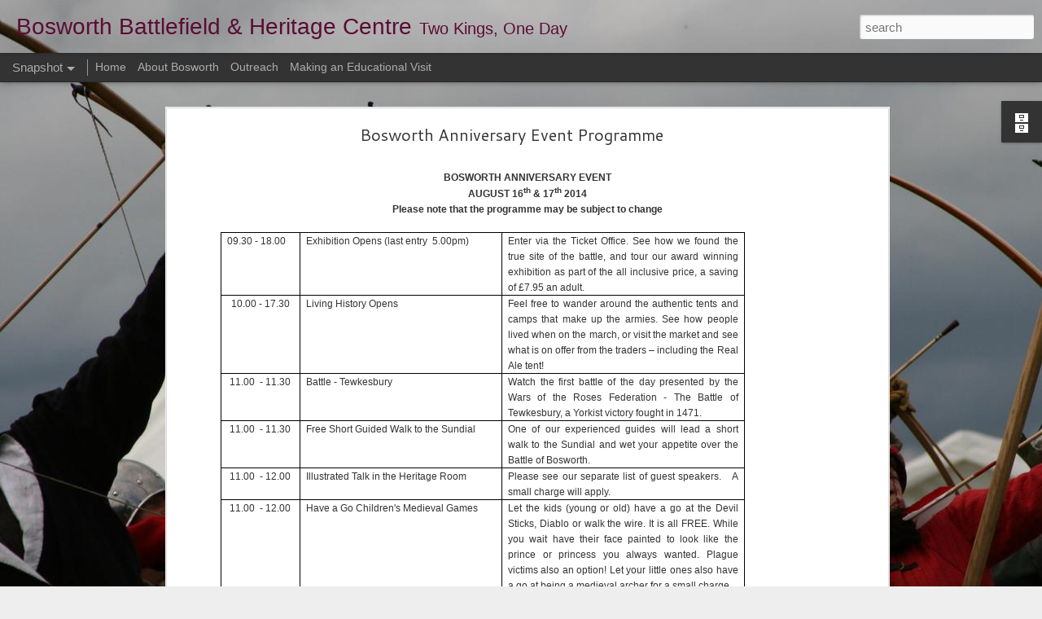

--- FILE ---
content_type: text/javascript; charset=UTF-8
request_url: http://bosworthbattlefield.blogspot.com/?v=0&action=initial&widgetId=BlogArchive1&responseType=js&xssi_token=AOuZoY5dY5exJS6lDI2sCYBgnsOMRszV_Q%3A1768533773629
body_size: 807
content:
try {
_WidgetManager._HandleControllerResult('BlogArchive1', 'initial',{'url': 'http://bosworthbattlefield.blogspot.com/search?updated-min\x3d1970-01-01T01:00:00%2B01:00\x26updated-max\x3d292278994-08-17T07:12:55Z\x26max-results\x3d32', 'name': 'All Posts', 'expclass': 'expanded', 'toggleId': 'ALL-0', 'post-count': 32, 'data': [{'url': 'http://bosworthbattlefield.blogspot.com/2016/', 'name': '2016', 'expclass': 'expanded', 'toggleId': 'YEARLY-1451606400000', 'post-count': 4, 'data': [{'url': 'http://bosworthbattlefield.blogspot.com/2016/03/', 'name': 'March', 'expclass': 'expanded', 'toggleId': 'MONTHLY-1456790400000', 'post-count': 1, 'posts': [{'title': 'SPECIAL OFFERS AT BOSWORTH BATTLEFIELD', 'url': 'http://bosworthbattlefield.blogspot.com/2016/03/special-offers-at-bosworth-battlefield.html'}]}, {'url': 'http://bosworthbattlefield.blogspot.com/2016/02/', 'name': 'February', 'expclass': 'collapsed', 'toggleId': 'MONTHLY-1454284800000', 'post-count': 3}]}, {'url': 'http://bosworthbattlefield.blogspot.com/2015/', 'name': '2015', 'expclass': 'collapsed', 'toggleId': 'YEARLY-1420070400000', 'post-count': 17, 'data': [{'url': 'http://bosworthbattlefield.blogspot.com/2015/10/', 'name': 'October', 'expclass': 'collapsed', 'toggleId': 'MONTHLY-1443654000000', 'post-count': 4}, {'url': 'http://bosworthbattlefield.blogspot.com/2015/09/', 'name': 'September', 'expclass': 'collapsed', 'toggleId': 'MONTHLY-1441062000000', 'post-count': 3}, {'url': 'http://bosworthbattlefield.blogspot.com/2015/07/', 'name': 'July', 'expclass': 'collapsed', 'toggleId': 'MONTHLY-1435705200000', 'post-count': 2}, {'url': 'http://bosworthbattlefield.blogspot.com/2015/06/', 'name': 'June', 'expclass': 'collapsed', 'toggleId': 'MONTHLY-1433113200000', 'post-count': 1}, {'url': 'http://bosworthbattlefield.blogspot.com/2015/04/', 'name': 'April', 'expclass': 'collapsed', 'toggleId': 'MONTHLY-1427842800000', 'post-count': 2}, {'url': 'http://bosworthbattlefield.blogspot.com/2015/03/', 'name': 'March', 'expclass': 'collapsed', 'toggleId': 'MONTHLY-1425168000000', 'post-count': 2}, {'url': 'http://bosworthbattlefield.blogspot.com/2015/02/', 'name': 'February', 'expclass': 'collapsed', 'toggleId': 'MONTHLY-1422748800000', 'post-count': 3}]}, {'url': 'http://bosworthbattlefield.blogspot.com/2014/', 'name': '2014', 'expclass': 'collapsed', 'toggleId': 'YEARLY-1388534400000', 'post-count': 4, 'data': [{'url': 'http://bosworthbattlefield.blogspot.com/2014/11/', 'name': 'November', 'expclass': 'collapsed', 'toggleId': 'MONTHLY-1414800000000', 'post-count': 1}, {'url': 'http://bosworthbattlefield.blogspot.com/2014/09/', 'name': 'September', 'expclass': 'collapsed', 'toggleId': 'MONTHLY-1409526000000', 'post-count': 2}, {'url': 'http://bosworthbattlefield.blogspot.com/2014/02/', 'name': 'February', 'expclass': 'collapsed', 'toggleId': 'MONTHLY-1391212800000', 'post-count': 1}]}, {'url': 'http://bosworthbattlefield.blogspot.com/2013/', 'name': '2013', 'expclass': 'collapsed', 'toggleId': 'YEARLY-1356998400000', 'post-count': 6, 'data': [{'url': 'http://bosworthbattlefield.blogspot.com/2013/04/', 'name': 'April', 'expclass': 'collapsed', 'toggleId': 'MONTHLY-1364770800000', 'post-count': 3}, {'url': 'http://bosworthbattlefield.blogspot.com/2013/03/', 'name': 'March', 'expclass': 'collapsed', 'toggleId': 'MONTHLY-1362096000000', 'post-count': 2}, {'url': 'http://bosworthbattlefield.blogspot.com/2013/02/', 'name': 'February', 'expclass': 'collapsed', 'toggleId': 'MONTHLY-1359676800000', 'post-count': 1}]}, {'url': 'http://bosworthbattlefield.blogspot.com/2012/', 'name': '2012', 'expclass': 'collapsed', 'toggleId': 'YEARLY-1325376000000', 'post-count': 1, 'data': [{'url': 'http://bosworthbattlefield.blogspot.com/2012/12/', 'name': 'December', 'expclass': 'collapsed', 'toggleId': 'MONTHLY-1354320000000', 'post-count': 1}]}], 'toggleopen': 'MONTHLY-1456790400000', 'style': 'HIERARCHY', 'title': 'Blog Archive'});
} catch (e) {
  if (typeof log != 'undefined') {
    log('HandleControllerResult failed: ' + e);
  }
}


--- FILE ---
content_type: text/javascript; charset=UTF-8
request_url: http://bosworthbattlefield.blogspot.com/?v=0&action=initial&widgetId=BlogArchive1&responseType=js&xssi_token=AOuZoY5dY5exJS6lDI2sCYBgnsOMRszV_Q%3A1768533773629
body_size: 807
content:
try {
_WidgetManager._HandleControllerResult('BlogArchive1', 'initial',{'url': 'http://bosworthbattlefield.blogspot.com/search?updated-min\x3d1970-01-01T01:00:00%2B01:00\x26updated-max\x3d292278994-08-17T07:12:55Z\x26max-results\x3d32', 'name': 'All Posts', 'expclass': 'expanded', 'toggleId': 'ALL-0', 'post-count': 32, 'data': [{'url': 'http://bosworthbattlefield.blogspot.com/2016/', 'name': '2016', 'expclass': 'expanded', 'toggleId': 'YEARLY-1451606400000', 'post-count': 4, 'data': [{'url': 'http://bosworthbattlefield.blogspot.com/2016/03/', 'name': 'March', 'expclass': 'expanded', 'toggleId': 'MONTHLY-1456790400000', 'post-count': 1, 'posts': [{'title': 'SPECIAL OFFERS AT BOSWORTH BATTLEFIELD', 'url': 'http://bosworthbattlefield.blogspot.com/2016/03/special-offers-at-bosworth-battlefield.html'}]}, {'url': 'http://bosworthbattlefield.blogspot.com/2016/02/', 'name': 'February', 'expclass': 'collapsed', 'toggleId': 'MONTHLY-1454284800000', 'post-count': 3}]}, {'url': 'http://bosworthbattlefield.blogspot.com/2015/', 'name': '2015', 'expclass': 'collapsed', 'toggleId': 'YEARLY-1420070400000', 'post-count': 17, 'data': [{'url': 'http://bosworthbattlefield.blogspot.com/2015/10/', 'name': 'October', 'expclass': 'collapsed', 'toggleId': 'MONTHLY-1443654000000', 'post-count': 4}, {'url': 'http://bosworthbattlefield.blogspot.com/2015/09/', 'name': 'September', 'expclass': 'collapsed', 'toggleId': 'MONTHLY-1441062000000', 'post-count': 3}, {'url': 'http://bosworthbattlefield.blogspot.com/2015/07/', 'name': 'July', 'expclass': 'collapsed', 'toggleId': 'MONTHLY-1435705200000', 'post-count': 2}, {'url': 'http://bosworthbattlefield.blogspot.com/2015/06/', 'name': 'June', 'expclass': 'collapsed', 'toggleId': 'MONTHLY-1433113200000', 'post-count': 1}, {'url': 'http://bosworthbattlefield.blogspot.com/2015/04/', 'name': 'April', 'expclass': 'collapsed', 'toggleId': 'MONTHLY-1427842800000', 'post-count': 2}, {'url': 'http://bosworthbattlefield.blogspot.com/2015/03/', 'name': 'March', 'expclass': 'collapsed', 'toggleId': 'MONTHLY-1425168000000', 'post-count': 2}, {'url': 'http://bosworthbattlefield.blogspot.com/2015/02/', 'name': 'February', 'expclass': 'collapsed', 'toggleId': 'MONTHLY-1422748800000', 'post-count': 3}]}, {'url': 'http://bosworthbattlefield.blogspot.com/2014/', 'name': '2014', 'expclass': 'collapsed', 'toggleId': 'YEARLY-1388534400000', 'post-count': 4, 'data': [{'url': 'http://bosworthbattlefield.blogspot.com/2014/11/', 'name': 'November', 'expclass': 'collapsed', 'toggleId': 'MONTHLY-1414800000000', 'post-count': 1}, {'url': 'http://bosworthbattlefield.blogspot.com/2014/09/', 'name': 'September', 'expclass': 'collapsed', 'toggleId': 'MONTHLY-1409526000000', 'post-count': 2}, {'url': 'http://bosworthbattlefield.blogspot.com/2014/02/', 'name': 'February', 'expclass': 'collapsed', 'toggleId': 'MONTHLY-1391212800000', 'post-count': 1}]}, {'url': 'http://bosworthbattlefield.blogspot.com/2013/', 'name': '2013', 'expclass': 'collapsed', 'toggleId': 'YEARLY-1356998400000', 'post-count': 6, 'data': [{'url': 'http://bosworthbattlefield.blogspot.com/2013/04/', 'name': 'April', 'expclass': 'collapsed', 'toggleId': 'MONTHLY-1364770800000', 'post-count': 3}, {'url': 'http://bosworthbattlefield.blogspot.com/2013/03/', 'name': 'March', 'expclass': 'collapsed', 'toggleId': 'MONTHLY-1362096000000', 'post-count': 2}, {'url': 'http://bosworthbattlefield.blogspot.com/2013/02/', 'name': 'February', 'expclass': 'collapsed', 'toggleId': 'MONTHLY-1359676800000', 'post-count': 1}]}, {'url': 'http://bosworthbattlefield.blogspot.com/2012/', 'name': '2012', 'expclass': 'collapsed', 'toggleId': 'YEARLY-1325376000000', 'post-count': 1, 'data': [{'url': 'http://bosworthbattlefield.blogspot.com/2012/12/', 'name': 'December', 'expclass': 'collapsed', 'toggleId': 'MONTHLY-1354320000000', 'post-count': 1}]}], 'toggleopen': 'MONTHLY-1456790400000', 'style': 'HIERARCHY', 'title': 'Blog Archive'});
} catch (e) {
  if (typeof log != 'undefined') {
    log('HandleControllerResult failed: ' + e);
  }
}
